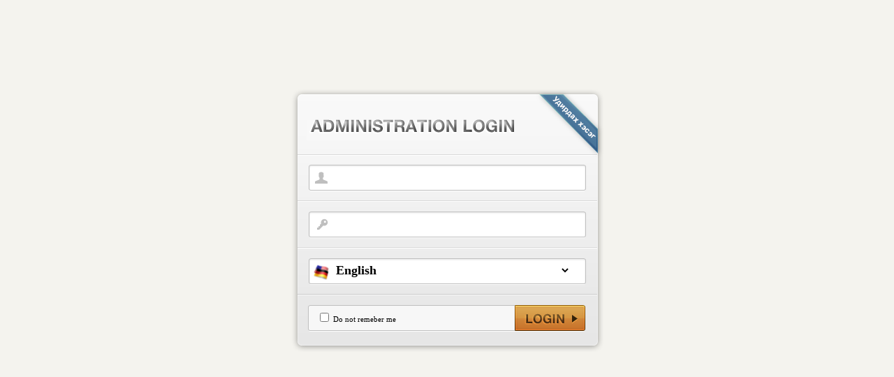

--- FILE ---
content_type: text/html; charset=UTF-8
request_url: http://choibalsan.mn/admin.php
body_size: 1073
content:
<!DOCTYPE html PUBLIC "-//W3C//DTD XHTML 1.0 Transitional//EN" "http://www.w3.org/TR/xhtml1/DTD/xhtml1-transitional.dtd">
<html xmlns="http://www.w3.org/1999/xhtml">
<head>
<title>DataLife Engine - Удирдлагын хэсэг</title>
<meta content="text/html; charset=utf-8" http-equiv="content-type" />
<style type="text/css">
html,body{
	width:100%;
	margin:0px;
	padding: 0px;
	background: #F4F3EE;
	font-size: 11px;
	font-family: verdana;
}

#login-box {
	width:447px;
	height:377px;
	margin:10% auto 0 auto;
	background:#FFFFFF;
}

form {
	margin:0px;
	padding: 0px;
}

input,
select {
	color: #000000;
	outline:none;
}

input[type="text"],
input[type="password"],
select {
	width:340px;
	background-color: #FFFFFF;
	color: #000000;
	font-size: 18px;
	font-family: verdana;
	font-weight: bold;
	border: none;
	margin-top: 20px;
	margin-left: 60px;
}

input[type="checkbox"] {
	padding:0px;
	margin-top: 25px;
}

label {
	padding:0px;
	margin:0px;
}

.error {
	padding-top: 75px;
	padding-left: 27px;
}
</style>
</head>
<body>
<form  name="login" action="" method="post"><input type="hidden" name="subaction" value="dologin">
<div id="login-box">
	<div style="width:447px;height:95px;background: url(engine/skins/images/loginheader.png);"><a href="http://dle-news.ru/" style="display:block; float:right;width:90px;height:90px;" target="_blank"></a><div class="error"></div></div>
	<div style="width:447px;height:66px;background: url(engine/skins/images/loginbox1.png);"><input type="text" name="username"></div>
	<div style="width:447px;height:67px;background: url(engine/skins/images/loginbox3.png);"><input type="password" name="password"></div>
	<div style="width:447px;height:67px;background: url(engine/skins/images/loginbox4.png);"><select name="selected_language">
<option value="English" selected >English</option>
<option value="Russian">Russian</option>
</select></div>
	<div style="width:37px;height:82px;float:left;background: url(engine/skins/images/loginbox6.png);"></div>
	<div style="width:283px;height:82px;float:left;background: url(engine/skins/images/loginbox7.png);"><input type="checkbox" name="login_not_save" id="login_not_save" value="1"/><label for="login_not_save">&nbsp;Do not remeber me</label></div>
	<div style="width:102px;height:82px;float:left;"><input type="image" src="engine/skins/images/loginbox8.png"></div>
	<div style="width:25px;height:82px;float:right;background: url(engine/skins/images/loginbox5.png);"></div>
</div></form>
</body>
</html>